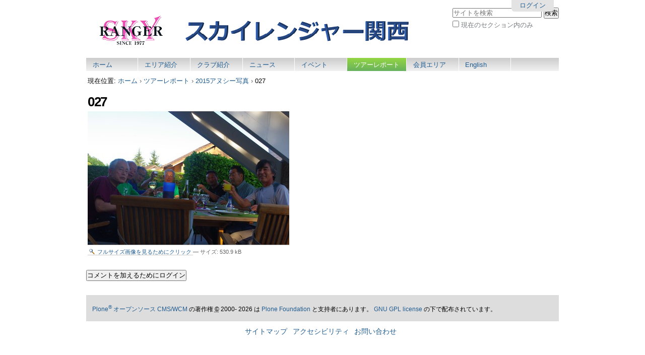

--- FILE ---
content_type: text/html;charset=utf-8
request_url: https://src-para.net/report/annecyphoto2015/027.jpg/view
body_size: 13450
content:

<!DOCTYPE html>

<html xmlns="http://www.w3.org/1999/xhtml" lang="ja">

    
    
    
    
    


<head>
    <meta http-equiv="Content-Type" content="text/html; charset=utf-8" />

    
        <base href="https://src-para.net/report/annecyphoto2015/027.jpg" /><!--[if lt IE 7]></base><![endif]-->
    

    
        <meta content="ja" name="DC.language" /><meta content="2015-08-01T13:52:41+09:00" name="DC.date.modified" /><meta content="画像" name="DC.type" /><meta content="2015-08-01T13:52:41+09:00" name="DC.date.created" /><meta content="image/jpeg" name="DC.format" />
<link rel="alternate" data-kss-base-url="kss-base-url" href="https://src-para.net/report/annecyphoto2015/027.jpg/" />

  
    <link rel="stylesheet" type="text/css" href="https://src-para.net/portal_css/Sunburst%20Theme/base-cachekey-ff45fa19ff7fdc080068b09d290ba5bf.css" />
        <!--[if lt IE 8]>    
    
    <link rel="stylesheet" type="text/css" media="screen" href="https://src-para.net/portal_css/Sunburst%20Theme/IEFixes-cachekey-62337a78a53e7cdbb17e2fad826e8849.css" />
        <![endif]-->
    
    <style type="text/css" media="screen">@import url(https://src-para.net/portal_css/Sunburst%20Theme/resourcecarousel-cachekey-eb8ac37e7dd3983ce6c34db4b630350a.css);</style>
    <style type="text/css" media="all">@import url(https://src-para.net/portal_css/Sunburst%20Theme/slideshow-cachekey-29e57c2861354ff1a98495ab21f66977.css);</style>
    <style type="text/css" media="screen">@import url(https://src-para.net/portal_css/Sunburst%20Theme/resourcecollective.flowplayer.cssflowplayer-cachekey-a1506f62a543b601ea1813d06edb6982.css);</style>
    <link rel="stylesheet" type="text/css" media="all" href="https://src-para.net/portal_css/Sunburst%20Theme/ploneCustom.css" />

  
    <link rel="stylesheet" data-rel="kinetic-stylesheet" type="text/kss" href="https://src-para.net/portal_kss/Sunburst%20Theme/at-cachekey-f7ee7d79a7cfe8b68d30028e9bb8c5cb.kss" />
  
    <script type="text/javascript" src="https://src-para.net/portal_javascripts/Sunburst%20Theme/resourceplone.app.jquery-cachekey-8d2f51dec21b6c4587eac60e23432022.js"></script>
    <script type="text/javascript" src="https://src-para.net/portal_javascripts/Sunburst%20Theme/resourcecarousel-cachekey-95c82426ad27cd97b980dcc05c2565be.js"></script>
    <script type="text/javascript" src="https://src-para.net/portal_javascripts/Sunburst%20Theme/collective.js.jqueryui.custom.min-cachekey-0d9d9618f14f3559fcf0b5825301bcd5.js"></script>
    <script type="text/javascript" src="https://src-para.net/portal_javascripts/Sunburst%20Theme/jquery-cycle-cachekey-114ded9a60d81e44fadf31519708dd4d.js"></script>
    <script type="text/javascript" src="https://src-para.net/portal_javascripts/Sunburst%20Theme/resourcecollective.flowplayerflowplayer.min-cachekey-79bf3eb60019bd99fb534216b6f2d45e.js"></script>
    <script type="text/javascript" src="https://src-para.net/portal_javascripts/Sunburst%20Theme/resourcecollective.responsivetheme.javascriptsrespond.src-cachekey-6af7aad2e551744d716f29c99660c8d6.js"></script>
    <script type="text/javascript" src="https://src-para.net/portal_javascripts/Sunburst%20Theme/resourcecollective.responsivetheme.javascriptsplone-rwd-nav-cachekey-3f3e695df07c3d96bcc4a77919667fcb.js"></script>
    <script type="text/javascript" src="https://src-para.net/portal_javascripts/Sunburst%20Theme/resourcecollective.responsivetheme.javascriptsios-orientationchange-fix-cachekey-474fd2154ca0b3837b1360106ab722ae.js"></script>


<title>027 &mdash; スカイレンジャー関西</title>
        

    <link rel="shortcut icon" type="image/x-icon" href="https://src-para.net/favicon.ico" />
    <link rel="apple-touch-icon" href="https://src-para.net/touch_icon.png" />


<script type="text/javascript">
        jQuery(function($){
            $.datepicker.setDefaults(
                jQuery.extend($.datepicker.regional['ja'],
                {dateFormat: 'yy/mm/dd'}));
        });
        </script>




    <link rel="search" href="https://src-para.net/@@search" title="このサイトを検索" />



        
        
        
        
        

        <meta name="viewport" content="width=device-width, initial-scale=0.6666, maximum-scale=1.0, minimum-scale=0.6666" />
        <meta name="generator" content="Plone - http://plone.org" />
    
</head>

<body class="template-image_view portaltype-image site-Plone section-report" dir="ltr">

<div id="visual-portal-wrapper">

        <div id="portal-top" class="row">
<div class="cell width-full position-0">
            <div id="portal-header">
    <p class="hiddenStructure">
  <a accesskey="2" href="https://src-para.net/report/annecyphoto2015/027.jpg/view#content">コンテンツに飛ぶ</a> |

  <a accesskey="6" href="https://src-para.net/report/annecyphoto2015/027.jpg/view#portal-globalnav">ナビゲーションに飛ぶ</a>
</p>

<div id="portal-personaltools-wrapper" class="cell position-13 width-3">

<h5 class="hiddenStructure">パーソナルツール</h5>



<dl class="actionMenu deactivated" id="portal-personaltools">
  <dt id="anon-personalbar">
    
        <a href="https://src-para.net/login">ログイン</a>
    
  </dt>
</dl>

</div>



<div id="portal-searchbox">

    <form name="searchform" id="searchGadget_form" action="https://src-para.net/@@search">

        <div class="LSBox">
        <label class="hiddenStructure" for="searchGadget">サイトを検索</label>

        <input name="SearchableText" type="text" size="18" title="サイトを検索" placeholder="サイトを検索" accesskey="4" class="searchField" id="searchGadget" />

        <input class="searchButton" type="submit" value="検索" />

        <div class="searchSection">
            <input id="searchbox_currentfolder_only" class="noborder" type="checkbox" name="path" value="/Plone/report/annecyphoto2015" />
            <label for="searchbox_currentfolder_only" style="cursor: pointer">現在のセクション内のみ</label>
        </div>

        <div class="LSResult" id="LSResult" style=""><div class="LSShadow" id="LSShadow"></div></div>
        </div>
    </form>

    <div id="portal-advanced-search" class="hiddenStructure">
        <a href="https://src-para.net/@@search" accesskey="5">詳細検索</a>
    </div>

</div>

<div id="logo" class="cell width-1:4 position-0"> 
<a id="portal-logo" title="ホーム" accesskey="1" href="https://src-para.net">
    <img src="https://src-para.net/logo.png" alt="スカイレンジャー関西" title="スカイレンジャー関西" height="70" width="690" /></a>
</div>

    <h5 class="hiddenStructure">セクション</h5>

    <ul id="portal-globalnav"><li id="portaltab-index_html" class="plain"><a href="https://src-para.net" title="">ホーム</a></li><li id="portaltab-gaqev0" class="plain"><a href="https://src-para.net/gaqev0" title="葛城山のエリアの紹介です。">エリア紹介</a></li><li id="portaltab-club" class="plain"><a href="https://src-para.net/club" title="">クラブ紹介</a></li><li id="portaltab-news" class="plain"><a href="https://src-para.net/news" title="このサイトのニュース">ニュース</a></li><li id="portaltab-events" class="plain"><a href="https://src-para.net/events" title="このサイトのイベント">イベント</a></li><li id="portaltab-report" class="selected"><a href="https://src-para.net/report" title="ツアーレポートです。">ツアーレポート</a></li><li id="portaltab-formember" class="plain"><a href="https://src-para.net/formember" title="会員向けのエリアのコピー">会員エリア</a></li><li id="portaltab-english" class="plain"><a href="https://src-para.net/english" title="English Pages are here.">English</a></li></ul>

</div>

</div>
        </div>
    <div id="portal-columns" class="row">

        <div id="portal-column-content" class="cell width-full position-0">

            <div id="viewlet-above-content"><div id="portal-breadcrumbs">

    <span id="breadcrumbs-you-are-here">現在位置:</span>
    <span id="breadcrumbs-home">
        <a href="https://src-para.net">ホーム</a>
        <span class="breadcrumbSeparator">
            &rsaquo;
            
        </span>
    </span>
    <span id="breadcrumbs-1" dir="ltr">
        
            <a href="https://src-para.net/report">ツアーレポート</a>
            <span class="breadcrumbSeparator">
                &rsaquo;
                
            </span>
            
         
    </span>
    <span id="breadcrumbs-2" dir="ltr">
        
            <a href="https://src-para.net/report/annecyphoto2015">2015アヌシー写真</a>
            <span class="breadcrumbSeparator">
                &rsaquo;
                
            </span>
            
         
    </span>
    <span id="breadcrumbs-3" dir="ltr">
        
            
            
            <span id="breadcrumbs-current">027</span>
         
    </span>

</div>

</div>

            
                <div class="">

                    

                    

    <dl class="portalMessage info" id="kssPortalMessage" style="display:none">
        <dt>Info</dt>
        <dd></dd>
    </dl>



                    
                        <div id="content">

                            

                            

                             <div id="viewlet-above-content-title"></div>
                             
                                 
                                 
            
                <h1 id="parent-fieldname-title" class="documentFirstHeading">
                    027
                </h1>
            
            
        
                             
                             <div id="viewlet-below-content-title">
</div>

                             
                                 
                                 
            
                
            
            
        
                             

                             <div id="viewlet-above-content-body"></div>
                             <div id="content-core">
                                 
        
            <a href="https://src-para.net/report/annecyphoto2015/027.jpg/image_view_fullscreen" class="discreet">
                <img src="https://src-para.net/report/annecyphoto2015/027.jpg/image_preview" alt="027" title="027" height="265" width="400" />
                <br />
                <span class="visualNoPrint">
                    <img src="https://src-para.net/report/annecyphoto2015/027.jpg/search_icon.png" alt="" title="" height="13" width="16" />
                    <span>フルサイズ画像を見るためにクリック</span>
                </span>
            </a>

            <span class="discreet visualNoPrint">
            &mdash;
                <span>サイズ</span>:

                <span>530.9 kB</span>

                
            </span>
        
    
                             </div>
                             <div id="viewlet-below-content-body">



    <div class="visualClear"><!-- --></div>

    <div class="documentActions">
        

        

    </div>

</div>

                            
                        </div>
                    

                    
                </div>
            

            <div id="viewlet-below-content">






    <div class="reply">
        <form action="https://src-para.net/login_form?came_from=https%3A//src-para.net/report/annecyphoto2015/027.jpg/image_view">
            <input class="standalone" style="margin-bottom: 1.25em;" type="submit" value="コメントを加えるためにログイン" />
        </form>
    </div>

    

    

    


</div>
        </div>

        
        

        
        
    </div>


    <div id="portal-footer-wrapper" class="row">
        <div class="cell width-full position-0">
            <div id="portal-footer">
          <p>
               <a href="http://plone.org">Plone<sup>&reg;</sup> オープンソース CMS/WCM</a> の著作権 <abbr title="著作権">&copy;</abbr> 2000- 2026 は <a href="http://plone.org/foundation">Plone Foundation</a> と支持者にあります。

               <a href="http://creativecommons.org/licenses/GPL/2.0/">GNU GPL license</a> の下で配布されています。
          </p>

</div>

<ul id="portal-siteactions">

    <li id="siteaction-sitemap"><a href="https://src-para.net/sitemap" accesskey="3" title="サイトマップ">サイトマップ</a></li>
    <li id="siteaction-accessibility"><a href="https://src-para.net/accessibility-info" accesskey="0" title="アクセシビリティ">アクセシビリティ</a></li>
    <li id="siteaction-contact"><a href="https://src-para.net/contact-info" accesskey="9" title="お問い合わせ">お問い合わせ</a></li>
</ul>

<script type="text/javascript">

  var _gaq = _gaq || [];
  _gaq.push(['_setAccount', 'UA-39127247-1']);
  _gaq.push(['_setDomainName', 'src-para.net']);
  _gaq.push(['_trackPageview']);

  (function() {
    var ga = document.createElement('script'); ga.type = 'text/javascript'; ga.async = true;
    ga.src = ('https:' == document.location.protocol ? 'https://ssl' : 'http://www') + '.google-analytics.com/ga.js';
    var s = document.getElementsByTagName('script')[0]; s.parentNode.insertBefore(ga, s);
  })();

</script>
            <div id="kss-spinner">
                <img alt="" src="https://src-para.net/spinner.gif" />
            </div>
        </div>
    </div>



</div>
</body>
</html>





--- FILE ---
content_type: text/css;charset=utf-8
request_url: https://src-para.net/portal_css/Sunburst%20Theme/slideshow-cachekey-29e57c2861354ff1a98495ab21f66977.css
body_size: 2311
content:

/* - slideshow.css - */
@media all {
/* https://src-para.net/portal_css/slideshow.css?original=1 */
/* */
/* */
.pics {
padding: 0;
margin: 0;
overflow: hidden;
position: relative;
}
.pics img {
padding: 0px;
}
.slideContainer {
background-color: #ffffff;
}
#nav {
text-align: center;
height: 21px;
background-color: #dddddd;
}
#nav a,
#nav #navNumbers a {
text-decoration: none;
outline: none;
}
#nav #navNumbers a {
padding: 2px 3px 4px;
margin-right: 5px;
line-height: 19px;
}
#nav #navNumbers a.activeSlide {
background-color: #ffffff;
}
/* */
#nav.thumbnails {
height: auto;
padding-top: 5px;
}
#nav.thumbnails #prev,
#nav.thumbnails #next {
position: relative;
top: -23px;
padding-top: 23px;
border: none;
display: inline-block;
height: 27px;
}
#nav img {
cursor: pointer;
outline: none;
margin-bottom: 5px;
}
#nav.thumbnails #navNumbers a,
#nav.thumbnails #navNumbers a.activeSlide {
padding: 0;
border: none;
background-color: transparent;
}
#nav.thumbnails .activeSlide img {
outline: 1px solid #333333;
}
/* */
.imageCaption {
z-index: 9;
color: #ffffff;
background: url(https://src-para.net/slideshow_bg.png);
height: 65px;
padding: 5px 0;
position: absolute;
width: 100%;
}
.imageCaption .imageTitle,
.imageCaption .imageDescrip {
margin: 0 5px;
display: block;
}
.imageCaption .imageTitle {
font-size: 150%;
font-weight: bold;
}
#slideshow a[href^="http:"],
#slideshow a.link-external {
background: none;
padding: 0;
}
/* */
.portletPics {
border: none;
}
.portletPics {
padding: 0;
margin: 0;
border-color: White;
border-style: solid;
border-width: 0 1px 1px;
overflow: hidden;
position: relative;
}
.portletPics .imageCaption {
background: none;
height: 35px;
position: static;
color: Black;
}
.slideshowPortlet a {
outline: none;
}
.slideshowPortlet .nav {
margin-top: 10px;
clear: both;
}
.portlet.slideshowPortlet .navNumbers a {
padding: 0;
font-size: 5px;
border: none;
color: #DDDDDD;
background-color: #DDDDDD;
margin: 0 8px 8px 0;
display: inline-block;
text-indent: -12px;
width: 12px;
height: 12px;
overflow: hidden;
}
.portlet.slideshowPortlet .navNumbers a:hover {
color: #DDDDDD;
}
.slideshowPortlet .nav .navNumbers a.activeSlide {
color: #888888;
background-color: #888888;
}
#slideshow-edit-property {
height: 140px;
width: 400px;
display: inline-block;
float: left;
}
/* */

}



--- FILE ---
content_type: text/css;charset=utf-8
request_url: https://src-para.net/portal_css/Sunburst%20Theme/ploneCustom.css
body_size: 923
content:

/* - ploneCustom.css - */
@media all {
/* https://src-para.net/portal_css/ploneCustom.css?original=1 */
/* */
#visual-portal-wrapper { width: 60em; margin: 0 auto; }
/* */
/* */
/* */
/* */
#portal-globalnav {
background: -moz-linear-gradient(top, #cccccc, #f1f1f1);
background: -webkit-gradient(linear, left top, left bottom, from(#cccccc), to(#f1f1f1));
/* */
}
#portal-globalnav li a {
display: inline-block;
padding-top: 0.5em;
padding-bottom: 1.5em;
height:  0pt;
/* */
max-height: 2em;
background: -moz-linear-gradient(top, #cccccc, #f1f1f1);
background: -webkit-gradient(linear, left top, left bottom, from(#cccccc), to(#f1f1f1));
min-width: 6em;
white-space: normal;
border-right: 0.1em solid white;
}
#portal-globalnav  .selected a,
#portal-globalnav a:hover {
background: -moz-linear-gradient(top, #94d643, #67b15d);
background: -webkit-gradient(linear, left top, left bottom, from(#94d643), to(#67b15d));
}

}



--- FILE ---
content_type: application/x-javascript;charset=utf-8
request_url: https://src-para.net/portal_javascripts/Sunburst%20Theme/resourcecollective.responsivetheme.javascriptsplone-rwd-nav-cachekey-3f3e695df07c3d96bcc4a77919667fcb.js
body_size: 1799
content:

/* - ++resource++collective.responsivetheme.javascripts/plone-rwd-nav.js - */
// https://src-para.net/portal_javascripts/++resource++collective.responsivetheme.javascripts/plone-rwd-nav.js?original=1
function below_610(){if(window.location.hash!='#portal-globalnav'){if($(window).width()<610){var showNavigationLabel=_('Show Navigation');var hideNavigationLabel=_('Hide Navigation');var initialNavigationLabel=showNavigationLabel;if($('.nav-primary').hasClass('expanded')){initialNavigationLabel=hideNavigationLabel}
$("#portal-globalnav").prepend('<button type="button" class="navigation-button">'+initialNavigationLabel+'</button>');$('#portal-top').addClass('nav-menu');$(".nav-primary").prepend('<span class="nav-section" />');$('.nav-primary').find('span.nav-section').bind('click focus', function(){$(this).parent().toggleClass('expanded');if($('.nav-primary').hasClass('expanded')){$(this).parent().find('button.navigation-button').text(hideNavigationLabel)} else{$(this).parent().find('button.navigation-button').text(showNavigationLabel)}});$('button.navigation-button').bind('click', function(){$('.nav-primary').toggleClass('expanded');if($('.nav-primary').hasClass('expanded')){$(this).text(hideNavigationLabel)} else{$(this).text(showNavigationLabel)}})}}}
$(document).ready(function(){jarn.i18n.loadCatalog('collective.responsivetheme');_=jarn.i18n.MessageFactory('collective.responsivetheme');$('ul#portal-globalnav').wrap('<div class="nav-primary" />');if($(".navigation-button").length==0){below_610()}
$(window).resize(function(){if($(window).width()<=610){if($(".navigation-button").length==0){below_610()}}
if($(window).width()>610){if($(".navigation-button").length>0){$('#portal-top').removeClass('nav-menu');$('.navigation-button').remove();$('.nav-section').remove()}}})});


--- FILE ---
content_type: application/x-javascript;charset=utf-8
request_url: https://src-para.net/portal_javascripts/Sunburst%20Theme/resourcecollective.responsivetheme.javascriptsios-orientationchange-fix-cachekey-474fd2154ca0b3837b1360106ab722ae.js
body_size: 1205
content:

/* - ++resource++collective.responsivetheme.javascripts/ios-orientationchange-fix.js - */
// https://src-para.net/portal_javascripts/++resource++collective.responsivetheme.javascripts/ios-orientationchange-fix.js?original=1
(function(w){var ua=navigator.userAgent;if(!(/iPhone|iPad|iPod/.test(navigator.platform)&&/OS [1-5]_\d like Mac OS X/i.test(ua)&&ua.indexOf("AppleWebKit")>-1)){return}
var doc=w.document;if(!doc.querySelector){return}
var meta=doc.querySelector("meta[name=viewport]"),initialContent=meta&&meta.getAttribute("content"),disabledZoom=initialContent+",maximum-scale=1",enabledZoom=initialContent+",maximum-scale=10",enabled=true,x,y,z,aig;if(!meta){return}
function restoreZoom(){meta.setAttribute("content",enabledZoom);enabled=true}
function disableZoom(){meta.setAttribute("content",disabledZoom);enabled=false}
function checkTilt(e){aig=e.accelerationIncludingGravity;x=Math.abs(aig.x);y=Math.abs(aig.y);z=Math.abs(aig.z);if((!w.orientation||w.orientation===180)&&(x>7||((z>6&&y<8||z<8&&y>6)&&x>5))){if(enabled){disableZoom()}}
else if(!enabled){restoreZoom()}}
w.addEventListener("orientationchange",restoreZoom,false);w.addEventListener("devicemotion",checkTilt,false)})(this);


--- FILE ---
content_type: application/x-javascript;charset=utf-8
request_url: https://src-para.net/portal_javascripts/Sunburst%20Theme/resourcecollective.responsivetheme.javascriptsrespond.src-cachekey-6af7aad2e551744d716f29c99660c8d6.js
body_size: 5454
content:

/* - ++resource++collective.responsivetheme.javascripts/respond.src.js - */
// https://src-para.net/portal_javascripts/++resource++collective.responsivetheme.javascripts/respond.src.js?original=1
window.matchMedia=window.matchMedia||(function(doc,undefined){var bool,docElem=doc.documentElement,refNode=docElem.firstElementChild||docElem.firstChild,fakeBody=doc.createElement('body'),div=doc.createElement('div');div.id='mq-test-1';div.style.cssText="position:absolute;top:-100em";fakeBody.style.background="none";fakeBody.appendChild(div);return function(q){div.innerHTML='&shy;<style media="'+q+'"> #mq-test-1 { width: 42px; }</style>';docElem.insertBefore(fakeBody,refNode);bool=div.offsetWidth==42;docElem.removeChild(fakeBody);return{matches:bool,media:q}}})(document);(function(win){win.respond={};respond.update=function(){};respond.mediaQueriesSupported=win.matchMedia&&win.matchMedia("only all").matches;if(respond.mediaQueriesSupported){return}
var doc=win.document,docElem=doc.documentElement,mediastyles=[],rules=[],appendedEls=[],parsedSheets={},resizeThrottle=30,head=doc.getElementsByTagName("head")[0]||docElem,base=doc.getElementsByTagName("base")[0],links=head.getElementsByTagName("link"),requestQueue=[],ripCSS=function(){var sheets=links,sl=sheets.length,i=0,sheet,href,media,isCSS;for(;i<sl;i++){sheet=sheets[i],href=sheet.href,media=sheet.media,isCSS=sheet.rel&&sheet.rel.toLowerCase()==="stylesheet";if(!!href&&isCSS&&!parsedSheets[href]){if(sheet.styleSheet&&sheet.styleSheet.rawCssText){translate(sheet.styleSheet.rawCssText,href,media);parsedSheets[href]=true} else{if((!/^([a-zA-Z:]*\/\/)/.test(href)&&!base)||href.replace(RegExp.$1,"").split("/")[0]===win.location.host){requestQueue.push({href:href,media:media})}}}}
makeRequests()},makeRequests=function(){if(requestQueue.length){var thisRequest=requestQueue.shift();ajax(thisRequest.href, function(styles){translate(styles,thisRequest.href,thisRequest.media);parsedSheets[thisRequest.href]=true;setTimeout(function(){makeRequests()},0)})}},translate=function(styles,href,media){var qs=styles.match(/@media[^\{]+\{([^\{\}]*\{[^\}\{]*\})+/gi),ql=qs&&qs.length||0,href=href.substring(0,href.lastIndexOf("/")),repUrls=function(css){return css.replace(/(url\()['"]?([^\/\)'"][^:\)'"]+)['"]?(\))/g, "$1" + href + "$2$3")},useMedia=!ql&&media,i=0,j,fullq,thisq,eachq,eql;if(href.length){href+="/"}
if(useMedia){ql=1}
for(;i<ql;i++){j=0;if(useMedia){fullq=media;rules.push(repUrls(styles))}
else{fullq=qs[i].match(/@media *([^\{]+)\{([\S\s]+?)$/)&&RegExp.$1;rules.push(RegExp.$2&&repUrls(RegExp.$2))}
eachq=fullq.split(",");eql=eachq.length;for(;j<eql;j++){thisq=eachq[j];mediastyles.push({media:thisq.split("(")[0].match(/(only\s+)?([a-zA-Z]+)\s?/)&&RegExp.$2||"all",rules:rules.length-1,hasquery:thisq.indexOf("(")>-1,minw:thisq.match(/\(min\-width:[\s]*([\s]*[0-9\.]+)(px|em)[\s]*\)/)&&parseFloat(RegExp.$1)+(RegExp.$2||""),maxw:thisq.match(/\(max\-width:[\s]*([\s]*[0-9\.]+)(px|em)[\s]*\)/)&&parseFloat(RegExp.$1)+(RegExp.$2||"")})}}
applyMedia()},lastCall,resizeDefer,getEmValue=function(){var ret,div=doc.createElement('div'),body=doc.body,fakeUsed=false;div.style.cssText="position:absolute;font-size:1em;width:1em";if(!body){body=fakeUsed=doc.createElement("body");body.style.background="none"}
body.appendChild(div);docElem.insertBefore(body,docElem.firstChild);ret=div.offsetWidth;if(fakeUsed){docElem.removeChild(body)}
else{body.removeChild(div)}
ret=eminpx=parseFloat(ret);return ret},eminpx,applyMedia=function(fromResize){var name="clientWidth",docElemProp=docElem[name],currWidth=doc.compatMode==="CSS1Compat"&&docElemProp||doc.body[name]||docElemProp,styleBlocks={},lastLink=links[links.length-1],now=(new Date()).getTime();if(fromResize&&lastCall&&now-lastCall<resizeThrottle){clearTimeout(resizeDefer);resizeDefer=setTimeout(applyMedia,resizeThrottle);return}
else{lastCall=now}
for(var i in mediastyles){var thisstyle=mediastyles[i],min=thisstyle.minw,max=thisstyle.maxw,minnull=min===null,maxnull=max===null,em="em";if(!!min){min=parseFloat(min) *(min.indexOf(em)>-1?(eminpx||getEmValue()):1)}
if(!!max){max=parseFloat(max) *(max.indexOf(em)>-1?(eminpx||getEmValue()):1)}
if(!thisstyle.hasquery||(!minnull||!maxnull)&&(minnull||currWidth>=min)&&(maxnull||currWidth<=max)){if(!styleBlocks[thisstyle.media]){styleBlocks[thisstyle.media]=[]}
styleBlocks[thisstyle.media].push(rules[thisstyle.rules])}}
for(var i in appendedEls){if(appendedEls[i]&&appendedEls[i].parentNode===head){head.removeChild(appendedEls[i])}}
for(var i in styleBlocks){var ss=doc.createElement("style"),css=styleBlocks[i].join("\n");ss.type="text/css";ss.media=i;head.insertBefore(ss,lastLink.nextSibling);if(ss.styleSheet){ss.styleSheet.cssText=css}
else{ss.appendChild(doc.createTextNode(css))}
appendedEls.push(ss)}},ajax=function(url,callback){var req=xmlHttp();if(!req){return}
req.open("GET",url,true);req.onreadystatechange=function(){if(req.readyState!=4||req.status!=200&&req.status!=304){return}
callback(req.responseText)}
if(req.readyState==4){return}
req.send(null)},xmlHttp=(function(){var xmlhttpmethod=false;try{xmlhttpmethod=new XMLHttpRequest()}
catch(e){xmlhttpmethod=new ActiveXObject("Microsoft.XMLHTTP")}
return function(){return xmlhttpmethod}})();ripCSS();respond.update=ripCSS;
function callMedia(){applyMedia(true)}
if(win.addEventListener){win.addEventListener("resize",callMedia,false)}
else if(win.attachEvent){win.attachEvent("onresize",callMedia)}})(this);
